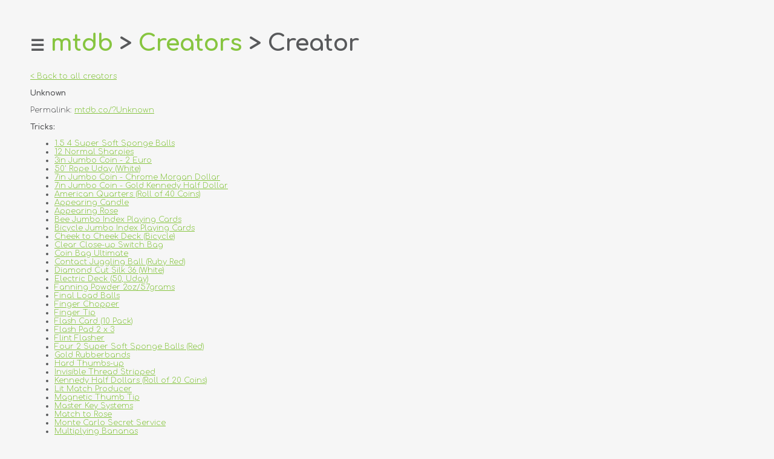

--- FILE ---
content_type: text/html; Charset=utf-8
request_url: https://mtdb.co/creator.asp?4440
body_size: 7711
content:


<html>
<head>
  <meta charset="UTF-8">
  <link rel="icon" type="image/png" href="/mtdb.png" sizes="32x32" />
  <meta http-equiv="Content-Type" content="text/html; charset=UTF-8">
  
  <meta name="description" content="System to store your magic links and trick info.">
  <meta name="keywords" content="magic, magic dealers, magic tricks, magic trick reviews">
  <meta name="author" content="starbase51 Ltd.">
  <meta name="viewport" content="width=device-width, initial-scale=1.0">

  <link href="https://fonts.googleapis.com/css2?family=Comfortaa:wght@300;515;700&display=swap" rel="stylesheet">
  <!--link rel="stylesheet" type="text/css" href="/style.css"-->
  <title>Magic Trick Database</title>
  
  
  
  
  
  
  <style>
  .closebtn {
  position: absolute;
  top: 10;
  right: 25px;
  margin-left: 50px;
}
  
*  {font-family: 'Comfortaa', cursive,Verdana,tahoma,arial;color:#58595B;}
body {background-color:#f6f6f6;width:100%;height:100%;margin: 0;padding: 0;}
html {width:100%;height:100%;margin:0px;padding: 0;}
table.bb {background-color:#ffffff;box-shadow: 3px 3px 3px #888888;}
th {text-align:left;text-decoration:bold;border-bottom:solid 3px #87c540;color:#888888;}



input, submit, select {width:100%;padding: 5px;}
input.ss, submit.ss {width:200px;padding: 5px;}
textarea {width:100%;padding: 5px;height:100px;}
.ss {border: solid 2px #87c540;}

.sidenav {
  height: 100%; /* 100% Full-height */
  width: 0; /* 0 width - change this with JavaScript */
  position: fixed; /* Stay in place */
  z-index: 1; /* Stay on top */
  top: 0; /* Stay at the top */
  left: 0;
  background-color: #87c540; 
  overflow-x: hidden; /* Disable horizontal scroll */
  padding-top: 60px; /* Place content 60px from the top */
  transition: 0.5s; /* 0.5 second transition effect to slide in the sidenav */
  
  -webkit-box-shadow: 5px 0px 5px 0px rgba(0,0,0,0.44);
  -moz-box-shadow: 5px 0px 5px 0px rgba(0,0,0,0.44);
  box-shadow: 5px 0px 5px 0px rgba(0,0,0,0.44);
}


	
/* The navigation menu links */
.sidenav a {
  padding: 8px 8px 8px 32px;
  text-decoration: none;
  //font-size: 18px;
  color: #ffffff;
  display: block;
  transition: 0.3s;
}

a {cursor:hand;text-decoration:underline;color:#87c540;}
a:link {cursor:hand;text-decoration:underline;color:#87c540;}
a:visited {cursor:hand;text-decoration:underline;color:#87c540;}
a:hover {cursor:hand;text-decoration:underline;color:#87c540;font-weight:bold;}
a:active {cursor:hand;text-decoration:underline;color:#87c540;}


.modal {
	display: none; /* Hidden by default */
	position: fixed; /* Stay in place */
	z-index: 1; /* Sit on top */
	padding-top: 100px; /* Location of the box */
	left: 0;
	top: 0;
	width: 100%; /* Full width */
	height: 100%; /* Full height */
	overflow: auto; /* Enable scroll if needed */
	background-color: rgb(0,0,0); /* Fallback color */
	background-color: rgba(0,0,0,0.4); /* Black w/ opacity */
}

/* Modal Content */
.modal-content {
	position: relative;
	background-color: #fefefe;
	margin: auto;
	padding: 0;
	border: 1px solid #888;
	width: 80%;
	box-shadow: 0 4px 8px 0 rgba(0,0,0,0.2),0 6px 20px 0 rgba(0,0,0,0.19);
	-webkit-animation-name: animatetop;
	-webkit-animation-duration: 0.4s;
	animation-name: animatetop;
	animation-duration: 0.4s
}

/* Add Animation */
@-webkit-keyframes animatetop {
	from {top:-300px; opacity:0} 
	to {top:0; opacity:1}
}

@keyframes animatetop {
	from {top:-300px; opacity:0}
	to {top:0; opacity:1}
}

/* The Close Button */
.close {
	color: white;
	float: right;
	font-size: 28px;
	font-weight: bold;
}

.close:hover,
.close:focus {
	color: #000;
	text-decoration: none;
	cursor: pointer;
}

.modal-header {
	padding: 2px 16px;
	background-color: #F7D117;
	color: white;
}

.modal-body {padding: 2px 16px;}

.modal-footer {
	padding: 2px 16px;
	background-color: #F7D117;
	color: white;
}
	


@media screen and (min-width: 601px) {
	* {font-size:1vw;}
	h1 {font-size:3vw;}
	small  {font-size:.9vw;}
	input[type=radio], input[type=checkbox] {width:2vw;height:2vw;}
	.headerText {font-size:2vw;}
	.closebtn {font-size:4vw;}
	a.lg {cursor:hand;text-decoration: none;font-size:3vw;}
	a.lg:hover {cursor:hand;text-decoration:underline;color:#87c540;font-size:3vw;}
	.mnBdyTbl {width:100%; height:100%; cellpadding:150px; cellspacing:0px;}
}

@media screen and (max-width: 600px) {
	* {font-size:5vw;}
	h1 {font-size:7vw;}
	small  {font-size:4vw;}
	input[type=radio], input[type=checkbox] {width:5vw;height:5vw;}	
	.headerText  {font-size:10vw;}
	.closebtn {font-size:10vw;}
	a.lg {cursor:hand;text-decoration: none;font-size:7vw;}
	a.lg:hover {cursor:hand;text-decoration:underline;color:#87c540;font-size:7vw;}	
	.mnBdyTbl {width:600px; height:100%; cellpadding:50px; cellspacing:0px;}
}

hr.wl {
  width:80%;
  border-top: 1px solid #888888;
}
</style>
  
  
  
  
  
  
  
  
  
  
</head>
<body>





<script>
function openNav() {
  if (document.getElementById("mySidenav").style.width == "250px"){
    closeNav();
  } else {
    openNavi();
  }
}

function openNavi() {
  document.getElementById("mySidenav").style.width = "250px";
}

function closeNav() {
  document.getElementById("mySidenav").style.width = "0";
}
	
var modal = document.getElementById("myModal");
var span = document.getElementsByClassName("close")[0];

function showComments(pid) {
  modal.style.display = "block";
}

span.onclick = function() {
  modal.style.display = "none";
}

window.onclick = function(event) {
  if (event.target == modal) {
    modal.style.display = "none";
  }
}	
</script>


<div id='mySidenav' class='sidenav'><a style='color:#ffffff;text-decoration:none' href='javascript:void(0)' class='closebtn' onclick='closeNav()'>&times;</a><a style='color:#ffffff' href='/'>home</a><a style='color:#ffffff' href='about.asp'>about</a><a style='color:#ffffff' href='login.asp'>login</a><a style='color:#ffffff' href='register.asp'>register</a>&nbsp;<a style='color:#ffffff' href='dealers.asp'>dealers</a><a style='color:#ffffff' href='tricks.asp'>tricks</a><a style='color:#ffffff' href='creators.asp'>creators</a>&nbsp;<a style='color:#ffffff' href='message.asp'>contact</a>&nbsp;&nbsp;</div>

<script>
function sortTable(n) {
  var table, rows, switching, i, x, y, shouldSwitch, dir, switchcount = 0;
  table = document.getElementById("SortableTable");
  switching = true;
  // Set the sorting direction to ascending:
  dir = "asc";
  /* Make a loop that will continue until
  no switching has been done: */
  while (switching) {
    // Start by saying: no switching is done:
    switching = false;
    rows = table.rows;
    /* Loop through all table rows (except the
    first, which contains table headers): */
    for (i = 1; i < (rows.length - 1); i++) {
      // Start by saying there should be no switching:
      shouldSwitch = false;
      /* Get the two elements you want to compare,
      one from current row and one from the next: */
      x = rows[i].getElementsByTagName("TD")[n];
      y = rows[i + 1].getElementsByTagName("TD")[n];
      /* Check if the two rows should switch place,
      based on the direction, asc or desc: */
      if (dir == "asc") {
        if (x.innerHTML.toLowerCase() > y.innerHTML.toLowerCase()) {
          // If so, mark as a switch and break the loop:
          shouldSwitch = true;
          break;
        }
      } else if (dir == "desc") {
        if (x.innerHTML.toLowerCase() < y.innerHTML.toLowerCase()) {
          // If so, mark as a switch and break the loop:
          shouldSwitch = true;
          break;
        }
      }
    }
    if (shouldSwitch) {
      /* If a switch has been marked, make the switch
      and mark that a switch has been done: */
      rows[i].parentNode.insertBefore(rows[i + 1], rows[i]);
      switching = true;
      // Each time a switch is done, increase this count by 1:
      switchcount ++;
    } else {
      /* If no switching has been done AND the direction is "asc",
      set the direction to "desc" and run the while loop again. */
      if (switchcount == 0 && dir == "asc") {
        dir = "desc";
        switching = true;
      }
    }
  }
}
</script>
  <table width="100%" height="100%" cellpadding="50px" cellspacing="0px">


<tr><td valign=top>

<h1><span onclick="openNav()" class=headerText style="cursor:pointer;">&#9776;</span>&nbsp;<a class=lg href="/">mtdb</a> > <a class=lg href="/creators.asp">Creators</a> > Creator</h1>

<a href='creators.asp?a=1'>< Back to all creators</a>

<br><br>

<b>Unknown</b><br><br>Permalink: <a href='https://mtdb.co/?Unknown'>mtdb.co/?Unknown</a><br><br><b>Tricks:</b><br><ul><li><a href='trick.asp?154SuperSoftSpongeBalls'>1.5 4 Super Soft Sponge Balls</a></li><li><a href='trick.asp?12NormalSharpies'>12 Normal Sharpies</a></li><li><a href='trick.asp?3inJumboCoin2Euro'>3in Jumbo Coin - 2 Euro</a></li><li><a href='trick.asp?50RopeUdayWhite'>50' Rope Uday (White)</a></li><li><a href='trick.asp?7inJumboCoinChromeMorganDollar'>7in Jumbo Coin - Chrome Morgan Dollar</a></li><li><a href='trick.asp?7inJumboCoinGoldKennedyHalfDollar'>7in Jumbo Coin - Gold Kennedy Half Dollar</a></li><li><a href='trick.asp?AmericanQuartersRollof40Coins'>American Quarters (Roll of 40 Coins)</a></li><li><a href='trick.asp?AppearingCandle'>Appearing Candle</a></li><li><a href='trick.asp?AppearingRose'>Appearing Rose</a></li><li><a href='trick.asp?BeeJumboIndexPlayingCards'>Bee Jumbo Index Playing Cards</a></li><li><a href='trick.asp?BicycleJumboIndexPlayingCards'>Bicycle Jumbo Index Playing Cards</a></li><li><a href='trick.asp?CheektoCheekDeckBicycle'>Cheek to Cheek Deck (Bicycle)</a></li><li><a href='trick.asp?ClearCloseupSwitchBag'>Clear Close-up Switch Bag</a></li><li><a href='trick.asp?CoinBagUltimate'>Coin Bag Ultimate</a></li><li><a href='trick.asp?ContactJugglingBallRubyRed'>Contact Juggling Ball (Ruby Red)</a></li><li><a href='trick.asp?DiamondCutSilk36White'>Diamond Cut Silk 36 (White)</a></li><li><a href='trick.asp?ElectricDeck50Uday'>Electric Deck (50, Uday)</a></li><li><a href='trick.asp?FanningPowder2oz57grams'>Fanning Powder 2oz/57grams</a></li><li><a href='trick.asp?FinalLoadBalls'>Final Load Balls</a></li><li><a href='trick.asp?FingerChopper'>Finger Chopper</a></li><li><a href='trick.asp?FingerTip'>Finger Tip</a></li><li><a href='trick.asp?FlashCard10Pack'>Flash Card (10 Pack)</a></li><li><a href='trick.asp?FlashPad2x3'>Flash Pad 2 x 3</a></li><li><a href='trick.asp?FlintFlasher'>Flint Flasher</a></li><li><a href='trick.asp?Four2SuperSoftSpongeBallsRed'>Four 2 Super Soft Sponge Balls (Red)</a></li><li><a href='trick.asp?GoldRubberbands'>Gold Rubberbands</a></li><li><a href='trick.asp?HardThumbsup'>Hard Thumbs-up</a></li><li><a href='trick.asp?InvisibleThreadStripped'>Invisible Thread Stripped</a></li><li><a href='trick.asp?KennedyHalfDollarsRollof20Coins'>Kennedy Half Dollars (Roll of 20 Coins)</a></li><li><a href='trick.asp?LitMatchProducer'>Lit Match Producer</a></li><li><a href='trick.asp?MagneticThumbTip'>Magnetic Thumb Tip</a></li><li><a href='trick.asp?MasterKeySystems'>Master Key Systems</a></li><li><a href='trick.asp?MatchtoRose'>Match to Rose</a></li><li><a href='trick.asp?MonteCarloSecretService'>Monte Carlo Secret Service</a></li><li><a href='trick.asp?MultiplyingBananas'>Multiplying Bananas</a></li><li><a href='trick.asp?MultiplyingRabbits'>Multiplying Rabbits</a></li><li><a href='trick.asp?NestedCoinBoxBrass'>Nested Coin Box (Brass)</a></li><li><a href='trick.asp?PalmingCoinChineseCoinDollarSize'>Palming Coin - Chinese Coin (Dollar Size)</a></li><li><a href='trick.asp?PalmingCoinChineseCoinHalfDollarSize'>Palming Coin - Chinese Coin (Half Dollar Size)</a></li><li><a href='trick.asp?PalmingCoinEisenhowerDollar'>Palming Coin - Eisenhower Dollar</a></li><li><a href='trick.asp?PalmingCoinHalfDollar'>Palming Coin - Half Dollar</a></li><li><a href='trick.asp?PlasticPacketTrickWalletforPlayingCards'>Plastic Packet Trick Wallet for Playing Cards</a></li><li><a href='trick.asp?RisingCardDeck'>Rising Card Deck</a></li><li><a href='trick.asp?RubberBandShapesHearts'>Rubber Band Shapes (Hearts)</a></li><li><a href='trick.asp?RubberBandShapesSquares'>Rubber Band Shapes (Squares)</a></li><li><a href='trick.asp?RubberBandShapesStar'>Rubber Band Shapes (Star)</a></li><li><a href='trick.asp?RubberBandShapesTriangle'>Rubber Band Shapes (Triangle)</a></li><li><a href='trick.asp?SuperRealLatexLemon'>Super Real Latex Lemon</a></li><li><a href='trick.asp?Tattoos10pack'>Tattoos (10 pack)</a></li><li><a href='trick.asp?TheBankNoteinLemonTrick'>The Bank Note in Lemon Trick</a></li><li><a href='trick.asp?TheUltimateVanishingBandana'>The Ultimate Vanishing Bandana</a></li><li><a href='trick.asp?ThreeWayForcingDeckBicycleRed'>Three Way Forcing Deck Bicycle (Red)</a></li><li><a href='trick.asp?ThumbThingTheatreEffects'>Thumb Thing Theatre Effects</a></li><li><a href='trick.asp?ThumbTipFlame'>Thumb Tip Flame</a></li><li><a href='trick.asp?ThumbTipWriter'>Thumb Tip Writer</a></li><li><a href='trick.asp?TopsyPopsyWand'>Topsy Popsy Wand</a></li><li><a href='trick.asp?TreasureBox'>Treasure Box</a></li><li><a href='trick.asp?TripleForceZIPLOCKBag'>Triple Force ZIP LOCK Bag</a></li><li><a href='trick.asp?VanishingBirdCage'>Vanishing Bird Cage</a></li><li><a href='trick.asp?VanishingDove'>Vanishing Dove</a></li><li><a href='trick.asp?WestgateBowlProductionIllusion'>Westgate Bowl Production Illusion</a></li><li><a href='trick.asp?WonderWorm'>Wonder Worm</a></li></ul><br><br><b>REVIEWS</b> <br><br>No Reviews Yet.<br>

<br><br>
<a href='about.asp'>about</a> | <a href='login.asp'>login</a> | <a href='register.asp'>register</a> | <a href='dealers.asp'>dealers</a> | <a href='tricks.asp'>tricks</a> | <a href='creators.asp'>creators</a> | <a href='message.asp'>contact</a>

</td></tr></table>


<!-- Global site tag (gtag.js) - Google Analytics -->
<script async src="https://www.googletagmanager.com/gtag/js?id=UA-5777223-6">
</script>
<script>
  window.dataLayer = window.dataLayer || [];
  function gtag(){dataLayer.push(arguments);}
  gtag('js', new Date());

  gtag('config', 'UA-5777223-6');
</script>

</body>
</html>

<script>
function addIt(t,o) {
  if (window.XMLHttpRequest) {
    xmlhttp=new XMLHttpRequest();
  } else {
    xmlhttp=new ActiveXObject("Microsoft.XMLHTTP");
  }
  xmlhttp.open("GET","addtocollection.asp?t="+t+"&o="+o,true);
  xmlhttp.send();
  alert("This trick has been added to your collection.");
  document.getElementById(t).src="/img/add-32.png";
}
</script>